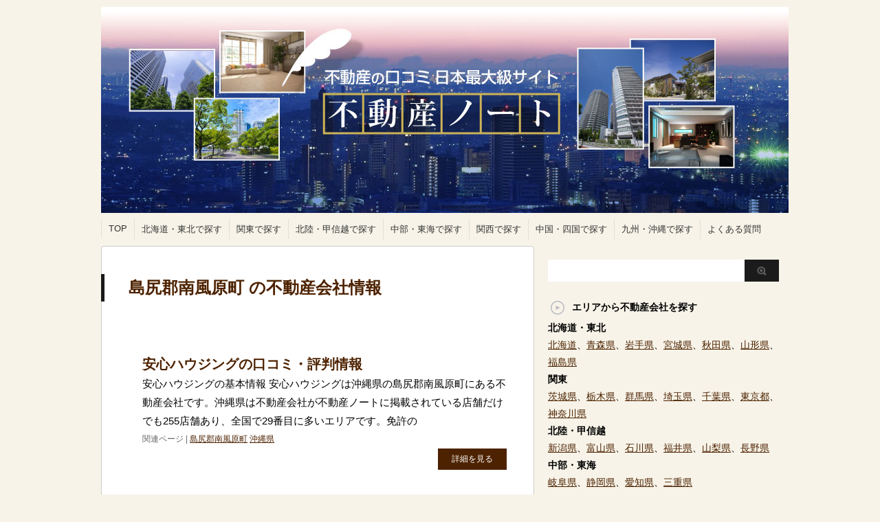

--- FILE ---
content_type: text/html; charset=UTF-8
request_url: https://fudosan-note.net/category/%E5%B3%B6%E5%B0%BB%E9%83%A1%E5%8D%97%E9%A2%A8%E5%8E%9F%E7%94%BA/
body_size: 24647
content:
<!DOCTYPE html PUBLIC "-//W3C//DTD XHTML 1.0 Transitional//EN" "http://www.w3.org/TR/xhtml1/DTD/xhtml1-transitional.dtd">

<html lang="ja">
<head profile="http://gmpg.org/xfn/11">
<meta http-equiv="Content-Type" content="text/html; charset=UTF-8" />
<meta name="msvalidate.01" content="EC6080B5C1196F70384C6FD19D845758" />
<title>島尻郡南風原町 | 不動産ノート🏠</title>
<script type="text/javascript" language="javascript">
/* <![CDATA[ */
var yahoo_retargeting_id = '27DDU8KWN0';
var yahoo_retargeting_label = 'fudosan-note';
/* ]]> */
</script>
<script type="text/javascript" language="javascript" src="//b92.yahoo.co.jp/js/s_retargeting.js"></script>

<meta name="robots" content="index">


<link rel="alternate" type="application/rss+xml" title="不動産ノート🏠 RSS Feed" href="https://fudosan-note.net/feed/" />
<link rel="pingback" href="https://fudosan-note.net/wp/xmlrpc.php" />
<link rel="shortcut icon" href="//fudosan-note.net/wp/wp-content/uploads/2014/03/favicon.png" />

<!---css切り替え--->
<meta name="viewport" content="width=1024, maximum-scale=1, user-scalable=yes">
<link rel="stylesheet" href="https://fudosan-note.net/wp/wp-content/themes/stinger3-child/style.css" type="text/css" media="all" />

<!-- All in One SEO Pack 2.4.2 by Michael Torbert of Semper Fi Web Design[329,344] -->
<meta name="keywords"  content="沖縄県" />
<meta name="robots" content="noindex,follow" />

<link rel="canonical" href="https://fudosan-note.net/category/%e5%b3%b6%e5%b0%bb%e9%83%a1%e5%8d%97%e9%a2%a8%e5%8e%9f%e7%94%ba/" />
			<script type="text/javascript" >
				window.ga=window.ga||function(){(ga.q=ga.q||[]).push(arguments)};ga.l=+new Date;
				ga('create', 'UA-84275454-1', 'auto');
				// Plugins
				
				ga('send', 'pageview');
			</script>
			<script async src="https://www.google-analytics.com/analytics.js"></script>
			<!-- /all in one seo pack -->
<link rel='dns-prefetch' href='//ajax.googleapis.com' />
<link rel='dns-prefetch' href='//s.w.org' />
		<script type="text/javascript">
			window._wpemojiSettings = {"baseUrl":"https:\/\/s.w.org\/images\/core\/emoji\/2.2.1\/72x72\/","ext":".png","svgUrl":"https:\/\/s.w.org\/images\/core\/emoji\/2.2.1\/svg\/","svgExt":".svg","source":{"concatemoji":"https:\/\/fudosan-note.net\/wp\/wp-includes\/js\/wp-emoji-release.min.js?ver=4.7.29"}};
			!function(t,a,e){var r,n,i,o=a.createElement("canvas"),l=o.getContext&&o.getContext("2d");function c(t){var e=a.createElement("script");e.src=t,e.defer=e.type="text/javascript",a.getElementsByTagName("head")[0].appendChild(e)}for(i=Array("flag","emoji4"),e.supports={everything:!0,everythingExceptFlag:!0},n=0;n<i.length;n++)e.supports[i[n]]=function(t){var e,a=String.fromCharCode;if(!l||!l.fillText)return!1;switch(l.clearRect(0,0,o.width,o.height),l.textBaseline="top",l.font="600 32px Arial",t){case"flag":return(l.fillText(a(55356,56826,55356,56819),0,0),o.toDataURL().length<3e3)?!1:(l.clearRect(0,0,o.width,o.height),l.fillText(a(55356,57331,65039,8205,55356,57096),0,0),e=o.toDataURL(),l.clearRect(0,0,o.width,o.height),l.fillText(a(55356,57331,55356,57096),0,0),e!==o.toDataURL());case"emoji4":return l.fillText(a(55357,56425,55356,57341,8205,55357,56507),0,0),e=o.toDataURL(),l.clearRect(0,0,o.width,o.height),l.fillText(a(55357,56425,55356,57341,55357,56507),0,0),e!==o.toDataURL()}return!1}(i[n]),e.supports.everything=e.supports.everything&&e.supports[i[n]],"flag"!==i[n]&&(e.supports.everythingExceptFlag=e.supports.everythingExceptFlag&&e.supports[i[n]]);e.supports.everythingExceptFlag=e.supports.everythingExceptFlag&&!e.supports.flag,e.DOMReady=!1,e.readyCallback=function(){e.DOMReady=!0},e.supports.everything||(r=function(){e.readyCallback()},a.addEventListener?(a.addEventListener("DOMContentLoaded",r,!1),t.addEventListener("load",r,!1)):(t.attachEvent("onload",r),a.attachEvent("onreadystatechange",function(){"complete"===a.readyState&&e.readyCallback()})),(r=e.source||{}).concatemoji?c(r.concatemoji):r.wpemoji&&r.twemoji&&(c(r.twemoji),c(r.wpemoji)))}(window,document,window._wpemojiSettings);
		</script>
		<style type="text/css">
img.wp-smiley,
img.emoji {
	display: inline !important;
	border: none !important;
	box-shadow: none !important;
	height: 1em !important;
	width: 1em !important;
	margin: 0 .07em !important;
	vertical-align: -0.1em !important;
	background: none !important;
	padding: 0 !important;
}
</style>
<link rel='stylesheet' id='contact-form-7-css'  href='https://fudosan-note.net/wp/wp-content/plugins/contact-form-7/includes/css/styles.css?ver=4.9' type='text/css' media='all' />
<link rel='stylesheet' id='wordpress-popular-posts-css-css'  href='https://fudosan-note.net/wp/wp-content/plugins/wordpress-popular-posts/public/css/wpp.css?ver=4.0.5' type='text/css' media='all' />
<link rel='stylesheet' id='wp-postratings-css'  href='https://fudosan-note.net/wp/wp-content/plugins/wp-postratings/css/postratings-css.css?ver=1.84' type='text/css' media='all' />
<link rel='stylesheet' id='parent-style-css'  href='https://fudosan-note.net/wp/wp-content/themes/stinger3ver20131012/style.css?ver=4.7.29' type='text/css' media='all' />
<script type='text/javascript' src='//ajax.googleapis.com/ajax/libs/jquery/1.8.0/jquery.min.js?ver=4.7.29'></script>
<link rel='https://api.w.org/' href='https://fudosan-note.net/wp-json/' />
		<style type="text/css">.recentcomments a{display:inline !important;padding:0 !important;margin:0 !important;}</style>
		<!-- Google tag (gtag.js) -->
<script async src="https://www.googletagmanager.com/gtag/js?id=G-6XY958NS7D"></script>
<script>
  window.dataLayer = window.dataLayer || [];
  function gtag(){dataLayer.push(arguments);}
  gtag('js', new Date());

  gtag('config', 'G-6XY958NS7D');
</script>
</head>

<body class="archive category category-111">

<div id="container">
<div id="header">
  <div id="header-in">
    <div id="h-l">
      <p class="sitename"><a href="https://fudosan-note.net/"><img src="//fudosan-note.net/wp/wp-content/uploads/2016/07/header1a.jpg">
        </a></p>
            <p class="descr">
              </p>
          </div>
    <!-- /#h-l --> 
  <!-- /#header-in -->
</div>
<!-- /#header -->
<div id="gazou">
<!--
  <div id="gazou-in">
                <p id="headimg"><img src="https://fudosan-note.net/wp/wp-content/themes/stinger3ver20131012/images/stinger3.png" alt="*" width="986" height="150" /></p>
          </div>
-->
  <!-- /#gazou-in --> 
</div>
<!-- /#gazou -->
<div class="clear"></div>
<!--pcnavi-->
<div class="smanone">
  <div id="navi-in">
    <ul>
      <li> <a href="https://fudosan-note.net" title="トップページ">TOP</a> </li>
      <div class="menu-%e3%83%a1%e3%83%8b%e3%83%a5%e3%83%bc-1-container"><ul id="menu-%e3%83%a1%e3%83%8b%e3%83%a5%e3%83%bc-1" class="menu"><li id="menu-item-40604" class="menu-item menu-item-type-custom menu-item-object-custom menu-item-home menu-item-40604"><a href="http://fudosan-note.net/#area1">北海道・東北で探す</a></li>
<li id="menu-item-40605" class="menu-item menu-item-type-custom menu-item-object-custom menu-item-home menu-item-40605"><a href="http://fudosan-note.net/#area2">関東で探す</a></li>
<li id="menu-item-40606" class="menu-item menu-item-type-custom menu-item-object-custom menu-item-home menu-item-40606"><a href="http://fudosan-note.net/#area3">北陸・甲信越で探す</a></li>
<li id="menu-item-40607" class="menu-item menu-item-type-custom menu-item-object-custom menu-item-home menu-item-40607"><a href="http://fudosan-note.net/#area4">中部・東海で探す</a></li>
<li id="menu-item-40608" class="menu-item menu-item-type-custom menu-item-object-custom menu-item-home menu-item-40608"><a href="http://fudosan-note.net/#area5">関西で探す</a></li>
<li id="menu-item-40609" class="menu-item menu-item-type-custom menu-item-object-custom menu-item-home menu-item-40609"><a href="http://fudosan-note.net/#area6">中国・四国で探す</a></li>
<li id="menu-item-40610" class="menu-item menu-item-type-custom menu-item-object-custom menu-item-home menu-item-40610"><a href="http://fudosan-note.net/#area7">九州・沖縄で探す</a></li>
<li id="menu-item-40806" class="menu-item menu-item-type-post_type menu-item-object-page menu-item-40806"><a href="https://fudosan-note.net/qa/">よくある質問</a></li>
</ul></div>    </ul>
    <div class="clear"></div>
  </div>
</div>
<!--/pcnavi-->
<div id="wrap">
<div id="wrap-in">
<div id="main">

<div class="post"> 
  <!--ループ開始-->
  <h2>
        島尻郡南風原町       の不動産会社情報
  </h2>


<br />
<br />

    <div class="kizi">
    <div class="entry">
      <div class="entry-content">
        <h3 class="entry-title-ac"> <a href="https://fudosan-note.net/shop_sin3842/" title="安心ハウジングの口コミ・評判情報">
          安心ハウジングの口コミ・評判情報          </a></h3>
        <p class="dami">安心ハウジングの基本情報
安心ハウジングは沖縄県の島尻郡南風原町にある不動産会社です。沖縄県は不動産会社が不動産ノートに掲載されている店舗だけでも255店舗あり、全国で29番目に多いエリアです。免許の</p>
        <div class="blog_info contentsbox">
          <p>
            関連ページ
            |
            <a href="https://fudosan-note.net/category/%e5%b3%b6%e5%b0%bb%e9%83%a1%e5%8d%97%e9%a2%a8%e5%8e%9f%e7%94%ba/" rel="category tag">島尻郡南風原町</a>            <a href="https://fudosan-note.net/tag/%e6%b2%96%e7%b8%84%e7%9c%8c/" rel="tag">沖縄県</a>          </p>
        </div>
        <p class="motto"><a class="more-link" href="https://fudosan-note.net/shop_sin3842/">詳細を見る</a></p>
      </div>
      <!-- .entry-content -->
      
      <div class="clear"></div>
    </div>
  </div>
  <!--/entry-->
  
    <div class="kizi">
    <div class="entry">
      <div class="entry-content">
        <h3 class="entry-title-ac"> <a href="https://fudosan-note.net/shop_yoj6855/" title="大京住宅の口コミ・評判情報">
          大京住宅の口コミ・評判情報          </a></h3>
        <p class="dami">大京住宅の基本情報
大京住宅は沖縄県の島尻郡南風原町にある不動産会社です。沖縄県は不動産会社が不動産ノートに掲載されている店舗だけでも255店舗あり、全国で29番目に多いエリアです。免許の届け出は沖縄</p>
        <div class="blog_info contentsbox">
          <p>
            関連ページ
            |
            <a href="https://fudosan-note.net/category/%e5%b3%b6%e5%b0%bb%e9%83%a1%e5%8d%97%e9%a2%a8%e5%8e%9f%e7%94%ba/" rel="category tag">島尻郡南風原町</a>            <a href="https://fudosan-note.net/tag/%e6%b2%96%e7%b8%84%e7%9c%8c/" rel="tag">沖縄県</a>          </p>
        </div>
        <p class="motto"><a class="more-link" href="https://fudosan-note.net/shop_yoj6855/">詳細を見る</a></p>
      </div>
      <!-- .entry-content -->
      
      <div class="clear"></div>
    </div>
  </div>
  <!--/entry-->
  
    <div class="kizi">
    <div class="entry">
      <div class="entry-content">
        <h3 class="entry-title-ac"> <a href="https://fudosan-note.net/shop_hin5351/" title="南新物産の口コミ・評判情報">
          南新物産の口コミ・評判情報          </a></h3>
        <p class="dami">南新物産の基本情報
南新物産は沖縄県の島尻郡南風原町にある不動産会社です。沖縄県は不動産会社が不動産ノートに掲載されている店舗だけでも255店舗あり、全国で29番目に多いエリアです。免許の届け出は沖縄</p>
        <div class="blog_info contentsbox">
          <p>
            関連ページ
            |
            <a href="https://fudosan-note.net/category/%e5%b3%b6%e5%b0%bb%e9%83%a1%e5%8d%97%e9%a2%a8%e5%8e%9f%e7%94%ba/" rel="category tag">島尻郡南風原町</a>            <a href="https://fudosan-note.net/tag/%e6%b2%96%e7%b8%84%e7%9c%8c/" rel="tag">沖縄県</a>          </p>
        </div>
        <p class="motto"><a class="more-link" href="https://fudosan-note.net/shop_hin5351/">詳細を見る</a></p>
      </div>
      <!-- .entry-content -->
      
      <div class="clear"></div>
    </div>
  </div>
  <!--/entry-->
  
    <div class="kizi">
    <div class="entry">
      <div class="entry-content">
        <h3 class="entry-title-ac"> <a href="https://fudosan-note.net/shop_chi1834/" title="沖縄大地の口コミ・評判情報">
          沖縄大地の口コミ・評判情報          </a></h3>
        <p class="dami">沖縄大地の基本情報
沖縄大地は沖縄県の島尻郡南風原町にある不動産会社です。沖縄県は不動産会社が不動産ノートに掲載されている店舗だけでも255店舗あり、全国で29番目に多いエリアです。免許の届け出は沖縄</p>
        <div class="blog_info contentsbox">
          <p>
            関連ページ
            |
            <a href="https://fudosan-note.net/category/%e5%b3%b6%e5%b0%bb%e9%83%a1%e5%8d%97%e9%a2%a8%e5%8e%9f%e7%94%ba/" rel="category tag">島尻郡南風原町</a>            <a href="https://fudosan-note.net/tag/%e6%b2%96%e7%b8%84%e7%9c%8c/" rel="tag">沖縄県</a>          </p>
        </div>
        <p class="motto"><a class="more-link" href="https://fudosan-note.net/shop_chi1834/">詳細を見る</a></p>
      </div>
      <!-- .entry-content -->
      
      <div class="clear"></div>
    </div>
  </div>
  <!--/entry-->
  
    <div class="kizi">
    <div class="entry">
      <div class="entry-content">
        <h3 class="entry-title-ac"> <a href="https://fudosan-note.net/shop_san8165/" title="(有)照正興産の口コミ・評判情報">
          (有)照正興産の口コミ・評判情報          </a></h3>
        <p class="dami">(有)照正興産の基本情報
(有)照正興産は沖縄県の島尻郡南風原町にある不動産会社です。沖縄県は不動産会社が不動産ノートに掲載されている店舗だけでも255店舗あり、全国で29番目に多いエリアです。免許の</p>
        <div class="blog_info contentsbox">
          <p>
            関連ページ
            |
            <a href="https://fudosan-note.net/category/%e5%b3%b6%e5%b0%bb%e9%83%a1%e5%8d%97%e9%a2%a8%e5%8e%9f%e7%94%ba/" rel="category tag">島尻郡南風原町</a>            <a href="https://fudosan-note.net/tag/%e6%b2%96%e7%b8%84%e7%9c%8c/" rel="tag">沖縄県</a>          </p>
        </div>
        <p class="motto"><a class="more-link" href="https://fudosan-note.net/shop_san8165/">詳細を見る</a></p>
      </div>
      <!-- .entry-content -->
      
      <div class="clear"></div>
    </div>
  </div>
  <!--/entry-->
  
    <div style="padding:20px 0px;">
      </div>
  
  <!--ページナビ-->
    <!--ループ終了--> 
<br />


</div>
<!-- END div.post -->
</div>
<!-- /#main -->
<div id="side">
  <div class="sidead">
              </div>

  <div id="search">
  <form method="get" id="searchform" action="https://fudosan-note.net/">
    <label class="hidden" for="s">
          </label>
    <input type="text" value=""  name="s" id="s" />
    <input type="image" src="https://fudosan-note.net/wp/wp-content/themes/stinger3ver20131012/images/btn2.gif" alt="検索" id="searchsubmit"  value="Search" />
  </form>
</div>
  <div class="kizi02"> 
    <!--最近のエントリ-->
    <!--/最近のエントリ-->
    <div id="twibox">
      <ul><li><h4 class="menu_underh2">エリアから不動産会社を探す</h4>			<div class="textwidget"><h4>北海道・東北</h4>
<a href=/tag/北海道/>北海道</a>、<a href=/tag/青森県/>青森県</a>、<a href=/tag/岩手県/>岩手県</a>、<a href=/tag/宮城県/>宮城県</a>、<a href=/tag/秋田県/>秋田県</a>、<a href=/tag/山形県/>山形県</a>、<a href=/tag/福島県/>福島県</a>
<br>
<h4>関東</h4>
<a href=/tag/茨城県/>茨城県</a>、<a href=/tag/栃木県/>栃木県</a>、<a href=/tag/群馬県/>群馬県</a>、<a href=/tag/埼玉県/>埼玉県</a>、<a href=/tag/千葉県/>千葉県</a>、<a href=/tag/東京都/>東京都</a>、<a href=/tag/神奈川県/>神奈川県</a>

<h4>北陸・甲信越</h4>
<a href=/tag/新潟県/>新潟県</a>、<a href=/tag/富山県/>富山県</a>、<a href=/tag/石川県/>石川県</a>、<a href=/tag/福井県/>福井県</a>、<a href=/tag/山梨県/>山梨県</a>、<a href=/tag/長野県/>長野県</a>

<h4>中部・東海</h4>
<a href=/tag/岐阜県/>岐阜県</a>、<a href=/tag/静岡県/>静岡県</a>、<a href=/tag/愛知県/>愛知県</a>、<a href=/tag/三重県/>三重県</a>

<h4>関西</h4>
<a href=/tag/滋賀県/>滋賀県</a>、<a href=/tag/京都府/>京都府</a>、<a href=/tag/大阪府/>大阪府</a>、<a href=/tag/兵庫県/>兵庫県</a>、<a href=/tag/奈良県/>奈良県</a>、<a href=/tag/和歌山県/>和歌山県</a>

<h4>中国・四国</h4>
<a href=/tag/鳥取県/>鳥取県</a>、<a href=/tag/島根県/>島根県</a>、<a href=/tag/岡山県/>岡山県</a>、<a href=/tag/広島県/>広島県</a>、<a href=/tag/山口県/>山口県</a>、<a href=/tag/徳島県/>徳島県</a>、<a href=/tag/香川県/>香川県</a>、<a href=/tag/愛媛県/>愛媛県</a>、<a href=/tag/高知県/>高知県</a>

<h4>九州・沖縄</h4>
<a href=/tag/福岡県/>福岡県</a>、<a href=/tag/佐賀県/>佐賀県</a>、<a href=/tag/長崎県/>長崎県</a>、<a href=/tag/熊本県/>熊本県</a>、<a href=/tag/大分県/>大分県</a>、<a href=/tag/宮崎県/>宮崎県</a>、<a href=/tag/鹿児島県/>鹿児島県</a>、<a href=/tag/沖縄県/>沖縄県</a>
</div>
		</li></ul><ul><li><h4 class="menu_underh2">最近のコメント</h4><ul id="recentcomments"><li class="recentcomments"><a href="https://fudosan-note.net/shop_13-9/#comment-65596">ルームカフェ渋谷店(株)ビリーフコーポレーションの口コミ・評判情報</a> に <span class="comment-author-link">トロリンカフェ</span> より</li><li class="recentcomments"><a href="https://fudosan-note.net/shop_ing6475-3/#comment-65585">山口・ハウジングの口コミ・評判情報</a> に <span class="comment-author-link">匿名</span> より</li><li class="recentcomments"><a href="https://fudosan-note.net/shop_san6537/#comment-65584">(株)マルモ不動産の口コミ・評判情報</a> に <span class="comment-author-link">名無し</span> より</li><li class="recentcomments"><a href="https://fudosan-note.net/shop_rks1822/#comment-65581">グッドワークス(株)の口コミ・評判情報</a> に <span class="comment-author-link">匿名</span> より</li><li class="recentcomments"><a href="https://fudosan-note.net/shop_ife6460/#comment-65553">(株)シティライフの口コミ・評判情報</a> に <span class="comment-author-link">匿名</span> より</li><li class="recentcomments"><a href="https://fudosan-note.net/shop_24312/#comment-65539">エイブルネットワーク天満橋店の口コミ・評判情報</a> に <span class="comment-author-link">匿名</span> より</li><li class="recentcomments"><a href="https://fudosan-note.net/shop_rks1822/#comment-65518">グッドワークス(株)の口コミ・評判情報</a> に <span class="comment-author-link">匿名</span> より</li><li class="recentcomments"><a href="https://fudosan-note.net/shop_seis1560/#comment-65468">(株)清照の口コミ・評判情報</a> に <span class="comment-author-link">た</span> より</li><li class="recentcomments"><a href="https://fudosan-note.net/shop_ica1880/#comment-65373">(株)ハウスフィールドの口コミ・評判情報</a> に <span class="comment-author-link">匿名</span> より</li><li class="recentcomments"><a href="https://fudosan-note.net/shop_ica1880/#comment-65372">(株)ハウスフィールドの口コミ・評判情報</a> に <span class="comment-author-link">匿名</span> より</li></ul></li></ul><ul><li><h4 class="menu_underh2">不動産ノートについて</h4>			<div class="textwidget">不動産ノートは引っ越しを真剣に検討している人のための情報サイトです。不動産ノートは正しい情報をもとに、ユーザーのみなさんが不動産・賃貸取引ができるようにすることが目的で作られました。基本的に事実関係が明確に書かれている場合は、公益性があると考え、削除はしません。しかし事実無根の投稿や個人を特定しうるネガティブな投稿が発見された場合には投稿を削除することがあります。もしそのような投稿があった場合は、<a href="/contact/">お問い合わせ</a>フォームからご連絡下さい。内容を確認の上、削除することがあります。また基本的に削除の基準は管理人が判断します。意味のない投稿や単純な誹謗中傷を繰り返す、サイトの方針に納得いただけない場合はアクセスを禁止する場合がありますのでご注意ください。<BR><BR>
<center><a href="/" title="不動産ノートのトップページへ"><img src="/wp/wp-content/uploads/2014/03/logo.png"></a></center></div>
		</li></ul>    </div>
  </div>
  <!--/kizi--> 
  <!--アドセンス-->
  <div id="ad1">
    <div style="text-align:center;">
      <!--ここにgoogleアドセンスコードを貼ると規約違反になるので注意して下さい-->
    </div>
  </div>
</div>
<!-- /#side -->
<div class="clear"></div>
<!-- /.cler -->
</div>
<!-- /#wrap-in -->

</div>
<!-- /#wrap -->
</div>
<!-- /#container -->
<p class="footer-text">不動産ノートは大家さんとユーザーのための不動産会社の口コミサイトです。<br />
不動産ノートを活用して、いい出会いを見つけよう！不動産業者に関する口コミを随時募集中です。</p>
<div id="footer">
  <div id="footer-in">
    <div id="gadf"> </div>
　　<hr size=1><br>
<a href="/about/">不動産ノートについて</a>　|　
<a href="/terms/">利用規約</a>　|　
<a href="/qa/">よくある質問</a>　|　
<a href="/company/">運営元情報</a>　|　
<a href="/contact/">お問い合わせ</a>　|　
　　<br><br>
    <p class="copy">Copyright&copy;
      <a href="/">不動産ノート</a>
      All Rights Reserved.</p>
    
  </div>
  <!-- /#footer-in --> 
</div>
<script type='text/javascript'>
/* <![CDATA[ */
var wpcf7 = {"apiSettings":{"root":"https:\/\/fudosan-note.net\/wp-json\/contact-form-7\/v1","namespace":"contact-form-7\/v1"},"recaptcha":{"messages":{"empty":"\u3042\u306a\u305f\u304c\u30ed\u30dc\u30c3\u30c8\u3067\u306f\u306a\u3044\u3053\u3068\u3092\u8a3c\u660e\u3057\u3066\u304f\u3060\u3055\u3044\u3002"}}};
/* ]]> */
</script>
<script type='text/javascript' src='https://fudosan-note.net/wp/wp-content/plugins/contact-form-7/includes/js/scripts.js?ver=4.9'></script>
<script type='text/javascript'>
/* <![CDATA[ */
var ratingsL10n = {"plugin_url":"https:\/\/fudosan-note.net\/wp\/wp-content\/plugins\/wp-postratings","ajax_url":"https:\/\/fudosan-note.net\/wp\/wp-admin\/admin-ajax.php","text_wait":"Please rate only 1 item at a time.","image":"stars_crystal","image_ext":"gif","max":"5","show_loading":"1","show_fading":"1","custom":"0"};
var ratings_mouseover_image=new Image();ratings_mouseover_image.src="https://fudosan-note.net/wp/wp-content/plugins/wp-postratings/images/stars_crystal/rating_over.gif";;
/* ]]> */
</script>
<script type='text/javascript' src='https://fudosan-note.net/wp/wp-content/plugins/wp-postratings/js/postratings-js.js?ver=1.84'></script>
<script type='text/javascript' src='https://fudosan-note.net/wp/wp-content/plugins/lazy-load/js/jquery.sonar.min.js?ver=0.6.1'></script>
<script type='text/javascript' src='https://fudosan-note.net/wp/wp-content/plugins/lazy-load/js/lazy-load.js?ver=0.6.1'></script>
<script type='text/javascript' src='https://fudosan-note.net/wp/wp-includes/js/wp-embed.min.js?ver=4.7.29'></script>
<script src="https://www.google.com/recaptcha/api.js" async defer></script>
<!-- ページトップへ戻る -->
<div id="page-top"><a href="#wrapper">PAGE TOP ↑</a></div>

<!-- ページトップへ戻る　終わり --> 
<!---js切り替え--->
<script type="text/javascript" src="https://fudosan-note.net/wp/wp-content/themes/stinger3ver20131012/base.js"></script>
</body></html>
